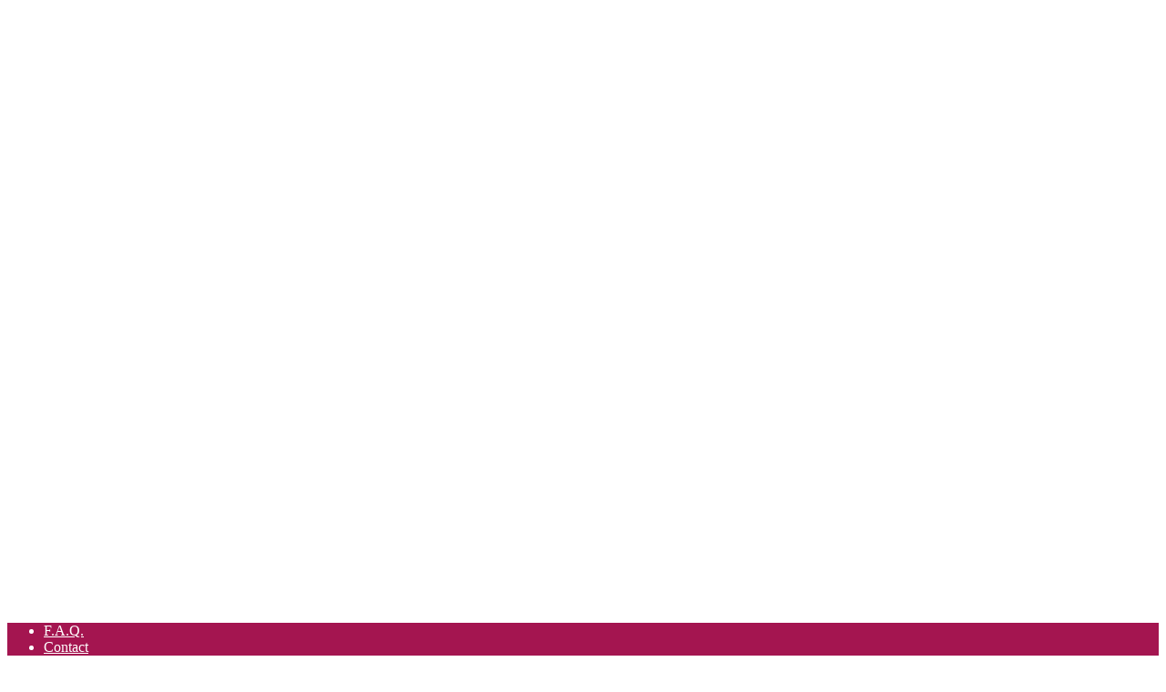

--- FILE ---
content_type: text/html; charset=utf-8
request_url: https://www.google.com/recaptcha/api2/anchor?ar=1&k=6Lfv3rEUAAAAAC_egXGFp9Xt3Uq5WaqNKLLQlO2v&co=aHR0cHM6Ly9sYW1hbmNoYXdpbmVzLmNvbTo0NDM.&hl=en&v=9TiwnJFHeuIw_s0wSd3fiKfN&size=invisible&anchor-ms=20000&execute-ms=30000&cb=re1xc0feav52
body_size: 48302
content:
<!DOCTYPE HTML><html dir="ltr" lang="en"><head><meta http-equiv="Content-Type" content="text/html; charset=UTF-8">
<meta http-equiv="X-UA-Compatible" content="IE=edge">
<title>reCAPTCHA</title>
<style type="text/css">
/* cyrillic-ext */
@font-face {
  font-family: 'Roboto';
  font-style: normal;
  font-weight: 400;
  font-stretch: 100%;
  src: url(//fonts.gstatic.com/s/roboto/v48/KFO7CnqEu92Fr1ME7kSn66aGLdTylUAMa3GUBHMdazTgWw.woff2) format('woff2');
  unicode-range: U+0460-052F, U+1C80-1C8A, U+20B4, U+2DE0-2DFF, U+A640-A69F, U+FE2E-FE2F;
}
/* cyrillic */
@font-face {
  font-family: 'Roboto';
  font-style: normal;
  font-weight: 400;
  font-stretch: 100%;
  src: url(//fonts.gstatic.com/s/roboto/v48/KFO7CnqEu92Fr1ME7kSn66aGLdTylUAMa3iUBHMdazTgWw.woff2) format('woff2');
  unicode-range: U+0301, U+0400-045F, U+0490-0491, U+04B0-04B1, U+2116;
}
/* greek-ext */
@font-face {
  font-family: 'Roboto';
  font-style: normal;
  font-weight: 400;
  font-stretch: 100%;
  src: url(//fonts.gstatic.com/s/roboto/v48/KFO7CnqEu92Fr1ME7kSn66aGLdTylUAMa3CUBHMdazTgWw.woff2) format('woff2');
  unicode-range: U+1F00-1FFF;
}
/* greek */
@font-face {
  font-family: 'Roboto';
  font-style: normal;
  font-weight: 400;
  font-stretch: 100%;
  src: url(//fonts.gstatic.com/s/roboto/v48/KFO7CnqEu92Fr1ME7kSn66aGLdTylUAMa3-UBHMdazTgWw.woff2) format('woff2');
  unicode-range: U+0370-0377, U+037A-037F, U+0384-038A, U+038C, U+038E-03A1, U+03A3-03FF;
}
/* math */
@font-face {
  font-family: 'Roboto';
  font-style: normal;
  font-weight: 400;
  font-stretch: 100%;
  src: url(//fonts.gstatic.com/s/roboto/v48/KFO7CnqEu92Fr1ME7kSn66aGLdTylUAMawCUBHMdazTgWw.woff2) format('woff2');
  unicode-range: U+0302-0303, U+0305, U+0307-0308, U+0310, U+0312, U+0315, U+031A, U+0326-0327, U+032C, U+032F-0330, U+0332-0333, U+0338, U+033A, U+0346, U+034D, U+0391-03A1, U+03A3-03A9, U+03B1-03C9, U+03D1, U+03D5-03D6, U+03F0-03F1, U+03F4-03F5, U+2016-2017, U+2034-2038, U+203C, U+2040, U+2043, U+2047, U+2050, U+2057, U+205F, U+2070-2071, U+2074-208E, U+2090-209C, U+20D0-20DC, U+20E1, U+20E5-20EF, U+2100-2112, U+2114-2115, U+2117-2121, U+2123-214F, U+2190, U+2192, U+2194-21AE, U+21B0-21E5, U+21F1-21F2, U+21F4-2211, U+2213-2214, U+2216-22FF, U+2308-230B, U+2310, U+2319, U+231C-2321, U+2336-237A, U+237C, U+2395, U+239B-23B7, U+23D0, U+23DC-23E1, U+2474-2475, U+25AF, U+25B3, U+25B7, U+25BD, U+25C1, U+25CA, U+25CC, U+25FB, U+266D-266F, U+27C0-27FF, U+2900-2AFF, U+2B0E-2B11, U+2B30-2B4C, U+2BFE, U+3030, U+FF5B, U+FF5D, U+1D400-1D7FF, U+1EE00-1EEFF;
}
/* symbols */
@font-face {
  font-family: 'Roboto';
  font-style: normal;
  font-weight: 400;
  font-stretch: 100%;
  src: url(//fonts.gstatic.com/s/roboto/v48/KFO7CnqEu92Fr1ME7kSn66aGLdTylUAMaxKUBHMdazTgWw.woff2) format('woff2');
  unicode-range: U+0001-000C, U+000E-001F, U+007F-009F, U+20DD-20E0, U+20E2-20E4, U+2150-218F, U+2190, U+2192, U+2194-2199, U+21AF, U+21E6-21F0, U+21F3, U+2218-2219, U+2299, U+22C4-22C6, U+2300-243F, U+2440-244A, U+2460-24FF, U+25A0-27BF, U+2800-28FF, U+2921-2922, U+2981, U+29BF, U+29EB, U+2B00-2BFF, U+4DC0-4DFF, U+FFF9-FFFB, U+10140-1018E, U+10190-1019C, U+101A0, U+101D0-101FD, U+102E0-102FB, U+10E60-10E7E, U+1D2C0-1D2D3, U+1D2E0-1D37F, U+1F000-1F0FF, U+1F100-1F1AD, U+1F1E6-1F1FF, U+1F30D-1F30F, U+1F315, U+1F31C, U+1F31E, U+1F320-1F32C, U+1F336, U+1F378, U+1F37D, U+1F382, U+1F393-1F39F, U+1F3A7-1F3A8, U+1F3AC-1F3AF, U+1F3C2, U+1F3C4-1F3C6, U+1F3CA-1F3CE, U+1F3D4-1F3E0, U+1F3ED, U+1F3F1-1F3F3, U+1F3F5-1F3F7, U+1F408, U+1F415, U+1F41F, U+1F426, U+1F43F, U+1F441-1F442, U+1F444, U+1F446-1F449, U+1F44C-1F44E, U+1F453, U+1F46A, U+1F47D, U+1F4A3, U+1F4B0, U+1F4B3, U+1F4B9, U+1F4BB, U+1F4BF, U+1F4C8-1F4CB, U+1F4D6, U+1F4DA, U+1F4DF, U+1F4E3-1F4E6, U+1F4EA-1F4ED, U+1F4F7, U+1F4F9-1F4FB, U+1F4FD-1F4FE, U+1F503, U+1F507-1F50B, U+1F50D, U+1F512-1F513, U+1F53E-1F54A, U+1F54F-1F5FA, U+1F610, U+1F650-1F67F, U+1F687, U+1F68D, U+1F691, U+1F694, U+1F698, U+1F6AD, U+1F6B2, U+1F6B9-1F6BA, U+1F6BC, U+1F6C6-1F6CF, U+1F6D3-1F6D7, U+1F6E0-1F6EA, U+1F6F0-1F6F3, U+1F6F7-1F6FC, U+1F700-1F7FF, U+1F800-1F80B, U+1F810-1F847, U+1F850-1F859, U+1F860-1F887, U+1F890-1F8AD, U+1F8B0-1F8BB, U+1F8C0-1F8C1, U+1F900-1F90B, U+1F93B, U+1F946, U+1F984, U+1F996, U+1F9E9, U+1FA00-1FA6F, U+1FA70-1FA7C, U+1FA80-1FA89, U+1FA8F-1FAC6, U+1FACE-1FADC, U+1FADF-1FAE9, U+1FAF0-1FAF8, U+1FB00-1FBFF;
}
/* vietnamese */
@font-face {
  font-family: 'Roboto';
  font-style: normal;
  font-weight: 400;
  font-stretch: 100%;
  src: url(//fonts.gstatic.com/s/roboto/v48/KFO7CnqEu92Fr1ME7kSn66aGLdTylUAMa3OUBHMdazTgWw.woff2) format('woff2');
  unicode-range: U+0102-0103, U+0110-0111, U+0128-0129, U+0168-0169, U+01A0-01A1, U+01AF-01B0, U+0300-0301, U+0303-0304, U+0308-0309, U+0323, U+0329, U+1EA0-1EF9, U+20AB;
}
/* latin-ext */
@font-face {
  font-family: 'Roboto';
  font-style: normal;
  font-weight: 400;
  font-stretch: 100%;
  src: url(//fonts.gstatic.com/s/roboto/v48/KFO7CnqEu92Fr1ME7kSn66aGLdTylUAMa3KUBHMdazTgWw.woff2) format('woff2');
  unicode-range: U+0100-02BA, U+02BD-02C5, U+02C7-02CC, U+02CE-02D7, U+02DD-02FF, U+0304, U+0308, U+0329, U+1D00-1DBF, U+1E00-1E9F, U+1EF2-1EFF, U+2020, U+20A0-20AB, U+20AD-20C0, U+2113, U+2C60-2C7F, U+A720-A7FF;
}
/* latin */
@font-face {
  font-family: 'Roboto';
  font-style: normal;
  font-weight: 400;
  font-stretch: 100%;
  src: url(//fonts.gstatic.com/s/roboto/v48/KFO7CnqEu92Fr1ME7kSn66aGLdTylUAMa3yUBHMdazQ.woff2) format('woff2');
  unicode-range: U+0000-00FF, U+0131, U+0152-0153, U+02BB-02BC, U+02C6, U+02DA, U+02DC, U+0304, U+0308, U+0329, U+2000-206F, U+20AC, U+2122, U+2191, U+2193, U+2212, U+2215, U+FEFF, U+FFFD;
}
/* cyrillic-ext */
@font-face {
  font-family: 'Roboto';
  font-style: normal;
  font-weight: 500;
  font-stretch: 100%;
  src: url(//fonts.gstatic.com/s/roboto/v48/KFO7CnqEu92Fr1ME7kSn66aGLdTylUAMa3GUBHMdazTgWw.woff2) format('woff2');
  unicode-range: U+0460-052F, U+1C80-1C8A, U+20B4, U+2DE0-2DFF, U+A640-A69F, U+FE2E-FE2F;
}
/* cyrillic */
@font-face {
  font-family: 'Roboto';
  font-style: normal;
  font-weight: 500;
  font-stretch: 100%;
  src: url(//fonts.gstatic.com/s/roboto/v48/KFO7CnqEu92Fr1ME7kSn66aGLdTylUAMa3iUBHMdazTgWw.woff2) format('woff2');
  unicode-range: U+0301, U+0400-045F, U+0490-0491, U+04B0-04B1, U+2116;
}
/* greek-ext */
@font-face {
  font-family: 'Roboto';
  font-style: normal;
  font-weight: 500;
  font-stretch: 100%;
  src: url(//fonts.gstatic.com/s/roboto/v48/KFO7CnqEu92Fr1ME7kSn66aGLdTylUAMa3CUBHMdazTgWw.woff2) format('woff2');
  unicode-range: U+1F00-1FFF;
}
/* greek */
@font-face {
  font-family: 'Roboto';
  font-style: normal;
  font-weight: 500;
  font-stretch: 100%;
  src: url(//fonts.gstatic.com/s/roboto/v48/KFO7CnqEu92Fr1ME7kSn66aGLdTylUAMa3-UBHMdazTgWw.woff2) format('woff2');
  unicode-range: U+0370-0377, U+037A-037F, U+0384-038A, U+038C, U+038E-03A1, U+03A3-03FF;
}
/* math */
@font-face {
  font-family: 'Roboto';
  font-style: normal;
  font-weight: 500;
  font-stretch: 100%;
  src: url(//fonts.gstatic.com/s/roboto/v48/KFO7CnqEu92Fr1ME7kSn66aGLdTylUAMawCUBHMdazTgWw.woff2) format('woff2');
  unicode-range: U+0302-0303, U+0305, U+0307-0308, U+0310, U+0312, U+0315, U+031A, U+0326-0327, U+032C, U+032F-0330, U+0332-0333, U+0338, U+033A, U+0346, U+034D, U+0391-03A1, U+03A3-03A9, U+03B1-03C9, U+03D1, U+03D5-03D6, U+03F0-03F1, U+03F4-03F5, U+2016-2017, U+2034-2038, U+203C, U+2040, U+2043, U+2047, U+2050, U+2057, U+205F, U+2070-2071, U+2074-208E, U+2090-209C, U+20D0-20DC, U+20E1, U+20E5-20EF, U+2100-2112, U+2114-2115, U+2117-2121, U+2123-214F, U+2190, U+2192, U+2194-21AE, U+21B0-21E5, U+21F1-21F2, U+21F4-2211, U+2213-2214, U+2216-22FF, U+2308-230B, U+2310, U+2319, U+231C-2321, U+2336-237A, U+237C, U+2395, U+239B-23B7, U+23D0, U+23DC-23E1, U+2474-2475, U+25AF, U+25B3, U+25B7, U+25BD, U+25C1, U+25CA, U+25CC, U+25FB, U+266D-266F, U+27C0-27FF, U+2900-2AFF, U+2B0E-2B11, U+2B30-2B4C, U+2BFE, U+3030, U+FF5B, U+FF5D, U+1D400-1D7FF, U+1EE00-1EEFF;
}
/* symbols */
@font-face {
  font-family: 'Roboto';
  font-style: normal;
  font-weight: 500;
  font-stretch: 100%;
  src: url(//fonts.gstatic.com/s/roboto/v48/KFO7CnqEu92Fr1ME7kSn66aGLdTylUAMaxKUBHMdazTgWw.woff2) format('woff2');
  unicode-range: U+0001-000C, U+000E-001F, U+007F-009F, U+20DD-20E0, U+20E2-20E4, U+2150-218F, U+2190, U+2192, U+2194-2199, U+21AF, U+21E6-21F0, U+21F3, U+2218-2219, U+2299, U+22C4-22C6, U+2300-243F, U+2440-244A, U+2460-24FF, U+25A0-27BF, U+2800-28FF, U+2921-2922, U+2981, U+29BF, U+29EB, U+2B00-2BFF, U+4DC0-4DFF, U+FFF9-FFFB, U+10140-1018E, U+10190-1019C, U+101A0, U+101D0-101FD, U+102E0-102FB, U+10E60-10E7E, U+1D2C0-1D2D3, U+1D2E0-1D37F, U+1F000-1F0FF, U+1F100-1F1AD, U+1F1E6-1F1FF, U+1F30D-1F30F, U+1F315, U+1F31C, U+1F31E, U+1F320-1F32C, U+1F336, U+1F378, U+1F37D, U+1F382, U+1F393-1F39F, U+1F3A7-1F3A8, U+1F3AC-1F3AF, U+1F3C2, U+1F3C4-1F3C6, U+1F3CA-1F3CE, U+1F3D4-1F3E0, U+1F3ED, U+1F3F1-1F3F3, U+1F3F5-1F3F7, U+1F408, U+1F415, U+1F41F, U+1F426, U+1F43F, U+1F441-1F442, U+1F444, U+1F446-1F449, U+1F44C-1F44E, U+1F453, U+1F46A, U+1F47D, U+1F4A3, U+1F4B0, U+1F4B3, U+1F4B9, U+1F4BB, U+1F4BF, U+1F4C8-1F4CB, U+1F4D6, U+1F4DA, U+1F4DF, U+1F4E3-1F4E6, U+1F4EA-1F4ED, U+1F4F7, U+1F4F9-1F4FB, U+1F4FD-1F4FE, U+1F503, U+1F507-1F50B, U+1F50D, U+1F512-1F513, U+1F53E-1F54A, U+1F54F-1F5FA, U+1F610, U+1F650-1F67F, U+1F687, U+1F68D, U+1F691, U+1F694, U+1F698, U+1F6AD, U+1F6B2, U+1F6B9-1F6BA, U+1F6BC, U+1F6C6-1F6CF, U+1F6D3-1F6D7, U+1F6E0-1F6EA, U+1F6F0-1F6F3, U+1F6F7-1F6FC, U+1F700-1F7FF, U+1F800-1F80B, U+1F810-1F847, U+1F850-1F859, U+1F860-1F887, U+1F890-1F8AD, U+1F8B0-1F8BB, U+1F8C0-1F8C1, U+1F900-1F90B, U+1F93B, U+1F946, U+1F984, U+1F996, U+1F9E9, U+1FA00-1FA6F, U+1FA70-1FA7C, U+1FA80-1FA89, U+1FA8F-1FAC6, U+1FACE-1FADC, U+1FADF-1FAE9, U+1FAF0-1FAF8, U+1FB00-1FBFF;
}
/* vietnamese */
@font-face {
  font-family: 'Roboto';
  font-style: normal;
  font-weight: 500;
  font-stretch: 100%;
  src: url(//fonts.gstatic.com/s/roboto/v48/KFO7CnqEu92Fr1ME7kSn66aGLdTylUAMa3OUBHMdazTgWw.woff2) format('woff2');
  unicode-range: U+0102-0103, U+0110-0111, U+0128-0129, U+0168-0169, U+01A0-01A1, U+01AF-01B0, U+0300-0301, U+0303-0304, U+0308-0309, U+0323, U+0329, U+1EA0-1EF9, U+20AB;
}
/* latin-ext */
@font-face {
  font-family: 'Roboto';
  font-style: normal;
  font-weight: 500;
  font-stretch: 100%;
  src: url(//fonts.gstatic.com/s/roboto/v48/KFO7CnqEu92Fr1ME7kSn66aGLdTylUAMa3KUBHMdazTgWw.woff2) format('woff2');
  unicode-range: U+0100-02BA, U+02BD-02C5, U+02C7-02CC, U+02CE-02D7, U+02DD-02FF, U+0304, U+0308, U+0329, U+1D00-1DBF, U+1E00-1E9F, U+1EF2-1EFF, U+2020, U+20A0-20AB, U+20AD-20C0, U+2113, U+2C60-2C7F, U+A720-A7FF;
}
/* latin */
@font-face {
  font-family: 'Roboto';
  font-style: normal;
  font-weight: 500;
  font-stretch: 100%;
  src: url(//fonts.gstatic.com/s/roboto/v48/KFO7CnqEu92Fr1ME7kSn66aGLdTylUAMa3yUBHMdazQ.woff2) format('woff2');
  unicode-range: U+0000-00FF, U+0131, U+0152-0153, U+02BB-02BC, U+02C6, U+02DA, U+02DC, U+0304, U+0308, U+0329, U+2000-206F, U+20AC, U+2122, U+2191, U+2193, U+2212, U+2215, U+FEFF, U+FFFD;
}
/* cyrillic-ext */
@font-face {
  font-family: 'Roboto';
  font-style: normal;
  font-weight: 900;
  font-stretch: 100%;
  src: url(//fonts.gstatic.com/s/roboto/v48/KFO7CnqEu92Fr1ME7kSn66aGLdTylUAMa3GUBHMdazTgWw.woff2) format('woff2');
  unicode-range: U+0460-052F, U+1C80-1C8A, U+20B4, U+2DE0-2DFF, U+A640-A69F, U+FE2E-FE2F;
}
/* cyrillic */
@font-face {
  font-family: 'Roboto';
  font-style: normal;
  font-weight: 900;
  font-stretch: 100%;
  src: url(//fonts.gstatic.com/s/roboto/v48/KFO7CnqEu92Fr1ME7kSn66aGLdTylUAMa3iUBHMdazTgWw.woff2) format('woff2');
  unicode-range: U+0301, U+0400-045F, U+0490-0491, U+04B0-04B1, U+2116;
}
/* greek-ext */
@font-face {
  font-family: 'Roboto';
  font-style: normal;
  font-weight: 900;
  font-stretch: 100%;
  src: url(//fonts.gstatic.com/s/roboto/v48/KFO7CnqEu92Fr1ME7kSn66aGLdTylUAMa3CUBHMdazTgWw.woff2) format('woff2');
  unicode-range: U+1F00-1FFF;
}
/* greek */
@font-face {
  font-family: 'Roboto';
  font-style: normal;
  font-weight: 900;
  font-stretch: 100%;
  src: url(//fonts.gstatic.com/s/roboto/v48/KFO7CnqEu92Fr1ME7kSn66aGLdTylUAMa3-UBHMdazTgWw.woff2) format('woff2');
  unicode-range: U+0370-0377, U+037A-037F, U+0384-038A, U+038C, U+038E-03A1, U+03A3-03FF;
}
/* math */
@font-face {
  font-family: 'Roboto';
  font-style: normal;
  font-weight: 900;
  font-stretch: 100%;
  src: url(//fonts.gstatic.com/s/roboto/v48/KFO7CnqEu92Fr1ME7kSn66aGLdTylUAMawCUBHMdazTgWw.woff2) format('woff2');
  unicode-range: U+0302-0303, U+0305, U+0307-0308, U+0310, U+0312, U+0315, U+031A, U+0326-0327, U+032C, U+032F-0330, U+0332-0333, U+0338, U+033A, U+0346, U+034D, U+0391-03A1, U+03A3-03A9, U+03B1-03C9, U+03D1, U+03D5-03D6, U+03F0-03F1, U+03F4-03F5, U+2016-2017, U+2034-2038, U+203C, U+2040, U+2043, U+2047, U+2050, U+2057, U+205F, U+2070-2071, U+2074-208E, U+2090-209C, U+20D0-20DC, U+20E1, U+20E5-20EF, U+2100-2112, U+2114-2115, U+2117-2121, U+2123-214F, U+2190, U+2192, U+2194-21AE, U+21B0-21E5, U+21F1-21F2, U+21F4-2211, U+2213-2214, U+2216-22FF, U+2308-230B, U+2310, U+2319, U+231C-2321, U+2336-237A, U+237C, U+2395, U+239B-23B7, U+23D0, U+23DC-23E1, U+2474-2475, U+25AF, U+25B3, U+25B7, U+25BD, U+25C1, U+25CA, U+25CC, U+25FB, U+266D-266F, U+27C0-27FF, U+2900-2AFF, U+2B0E-2B11, U+2B30-2B4C, U+2BFE, U+3030, U+FF5B, U+FF5D, U+1D400-1D7FF, U+1EE00-1EEFF;
}
/* symbols */
@font-face {
  font-family: 'Roboto';
  font-style: normal;
  font-weight: 900;
  font-stretch: 100%;
  src: url(//fonts.gstatic.com/s/roboto/v48/KFO7CnqEu92Fr1ME7kSn66aGLdTylUAMaxKUBHMdazTgWw.woff2) format('woff2');
  unicode-range: U+0001-000C, U+000E-001F, U+007F-009F, U+20DD-20E0, U+20E2-20E4, U+2150-218F, U+2190, U+2192, U+2194-2199, U+21AF, U+21E6-21F0, U+21F3, U+2218-2219, U+2299, U+22C4-22C6, U+2300-243F, U+2440-244A, U+2460-24FF, U+25A0-27BF, U+2800-28FF, U+2921-2922, U+2981, U+29BF, U+29EB, U+2B00-2BFF, U+4DC0-4DFF, U+FFF9-FFFB, U+10140-1018E, U+10190-1019C, U+101A0, U+101D0-101FD, U+102E0-102FB, U+10E60-10E7E, U+1D2C0-1D2D3, U+1D2E0-1D37F, U+1F000-1F0FF, U+1F100-1F1AD, U+1F1E6-1F1FF, U+1F30D-1F30F, U+1F315, U+1F31C, U+1F31E, U+1F320-1F32C, U+1F336, U+1F378, U+1F37D, U+1F382, U+1F393-1F39F, U+1F3A7-1F3A8, U+1F3AC-1F3AF, U+1F3C2, U+1F3C4-1F3C6, U+1F3CA-1F3CE, U+1F3D4-1F3E0, U+1F3ED, U+1F3F1-1F3F3, U+1F3F5-1F3F7, U+1F408, U+1F415, U+1F41F, U+1F426, U+1F43F, U+1F441-1F442, U+1F444, U+1F446-1F449, U+1F44C-1F44E, U+1F453, U+1F46A, U+1F47D, U+1F4A3, U+1F4B0, U+1F4B3, U+1F4B9, U+1F4BB, U+1F4BF, U+1F4C8-1F4CB, U+1F4D6, U+1F4DA, U+1F4DF, U+1F4E3-1F4E6, U+1F4EA-1F4ED, U+1F4F7, U+1F4F9-1F4FB, U+1F4FD-1F4FE, U+1F503, U+1F507-1F50B, U+1F50D, U+1F512-1F513, U+1F53E-1F54A, U+1F54F-1F5FA, U+1F610, U+1F650-1F67F, U+1F687, U+1F68D, U+1F691, U+1F694, U+1F698, U+1F6AD, U+1F6B2, U+1F6B9-1F6BA, U+1F6BC, U+1F6C6-1F6CF, U+1F6D3-1F6D7, U+1F6E0-1F6EA, U+1F6F0-1F6F3, U+1F6F7-1F6FC, U+1F700-1F7FF, U+1F800-1F80B, U+1F810-1F847, U+1F850-1F859, U+1F860-1F887, U+1F890-1F8AD, U+1F8B0-1F8BB, U+1F8C0-1F8C1, U+1F900-1F90B, U+1F93B, U+1F946, U+1F984, U+1F996, U+1F9E9, U+1FA00-1FA6F, U+1FA70-1FA7C, U+1FA80-1FA89, U+1FA8F-1FAC6, U+1FACE-1FADC, U+1FADF-1FAE9, U+1FAF0-1FAF8, U+1FB00-1FBFF;
}
/* vietnamese */
@font-face {
  font-family: 'Roboto';
  font-style: normal;
  font-weight: 900;
  font-stretch: 100%;
  src: url(//fonts.gstatic.com/s/roboto/v48/KFO7CnqEu92Fr1ME7kSn66aGLdTylUAMa3OUBHMdazTgWw.woff2) format('woff2');
  unicode-range: U+0102-0103, U+0110-0111, U+0128-0129, U+0168-0169, U+01A0-01A1, U+01AF-01B0, U+0300-0301, U+0303-0304, U+0308-0309, U+0323, U+0329, U+1EA0-1EF9, U+20AB;
}
/* latin-ext */
@font-face {
  font-family: 'Roboto';
  font-style: normal;
  font-weight: 900;
  font-stretch: 100%;
  src: url(//fonts.gstatic.com/s/roboto/v48/KFO7CnqEu92Fr1ME7kSn66aGLdTylUAMa3KUBHMdazTgWw.woff2) format('woff2');
  unicode-range: U+0100-02BA, U+02BD-02C5, U+02C7-02CC, U+02CE-02D7, U+02DD-02FF, U+0304, U+0308, U+0329, U+1D00-1DBF, U+1E00-1E9F, U+1EF2-1EFF, U+2020, U+20A0-20AB, U+20AD-20C0, U+2113, U+2C60-2C7F, U+A720-A7FF;
}
/* latin */
@font-face {
  font-family: 'Roboto';
  font-style: normal;
  font-weight: 900;
  font-stretch: 100%;
  src: url(//fonts.gstatic.com/s/roboto/v48/KFO7CnqEu92Fr1ME7kSn66aGLdTylUAMa3yUBHMdazQ.woff2) format('woff2');
  unicode-range: U+0000-00FF, U+0131, U+0152-0153, U+02BB-02BC, U+02C6, U+02DA, U+02DC, U+0304, U+0308, U+0329, U+2000-206F, U+20AC, U+2122, U+2191, U+2193, U+2212, U+2215, U+FEFF, U+FFFD;
}

</style>
<link rel="stylesheet" type="text/css" href="https://www.gstatic.com/recaptcha/releases/9TiwnJFHeuIw_s0wSd3fiKfN/styles__ltr.css">
<script nonce="bF_cnMTByLhHN5QTfmL2uw" type="text/javascript">window['__recaptcha_api'] = 'https://www.google.com/recaptcha/api2/';</script>
<script type="text/javascript" src="https://www.gstatic.com/recaptcha/releases/9TiwnJFHeuIw_s0wSd3fiKfN/recaptcha__en.js" nonce="bF_cnMTByLhHN5QTfmL2uw">
      
    </script></head>
<body><div id="rc-anchor-alert" class="rc-anchor-alert"></div>
<input type="hidden" id="recaptcha-token" value="[base64]">
<script type="text/javascript" nonce="bF_cnMTByLhHN5QTfmL2uw">
      recaptcha.anchor.Main.init("[\x22ainput\x22,[\x22bgdata\x22,\x22\x22,\[base64]/[base64]/[base64]/[base64]/[base64]/UltsKytdPUU6KEU8MjA0OD9SW2wrK109RT4+NnwxOTI6KChFJjY0NTEyKT09NTUyOTYmJk0rMTxjLmxlbmd0aCYmKGMuY2hhckNvZGVBdChNKzEpJjY0NTEyKT09NTYzMjA/[base64]/[base64]/[base64]/[base64]/[base64]/[base64]/[base64]\x22,\[base64]\x22,\x22ZcOPTcOQwqtgw7rDiyggw67DkcKobiXCvsKkw4B2wq7Cs8K7FcOEbXPCvinDoD/Co2vCvx7DoX5DwrRWwo3DmMObw7kuwok5IcOINx9Cw6PCp8Oww6HDsGFxw54Rw77CuMO4w41MeUXCvMKbbcOAw5EYw5LClcKpKsKbL3tew7MNLHM9w5rDsW/DgATCgsKUw7guJkHDgsKYJ8OFwpduN0PDkcKuMsKow7fCosO7fsKtBjM1dcOaJA82wq/[base64]/[base64]/w4FZw6R8w4ADwolnODJvb3XDqsKjw7AwZnTDjMOzfMKaw77Dk8O7asKgTCLDklnCugA5wrHClsOhdjfChMOuXsKCwo4Lw5TDqi8lwo1KJmkKwr7DqkXCpcOZH8OUw5/Dg8OBwrnCkAPDicKgRsOuwrQ7wqvDlMKDw5nCsMKyY8KYXXl9d8KdNSbDogbDocKrAsOAwqHDmsOfAR87wrHDhMOVwqQiw6nCuRfDrsO1w5PDvsOsw5rCt8O+w7sOBStnLB/[base64]/w4fDmW4awrIrOMKQcMObNWHCrUQFAsOKw7XDoi3CocORB8OLUUcBNS0fw4VjBjzDtns3w5DDo3PCnn9KRAvDujjDvcOxw7AFw63Cu8KTA8OwaRpcUcOBwqYBNEfDvsK2M8K6wpPCsTdnGsOqw5UwQ8Kfw7UoRHFvwqtAw7/[base64]/Dh8KXKFjCqhkFHz/DhEJSwqI6w6XDnGp8OVvCgQIbLcKlHHIywoR0EAZjwqfDtcKtB1JHwqBawo9Tw6UpZ8O6VMOew6rCicKJwq/Cn8OEw7VIwo3Cjj5LwrvDmj7CusKFB0jCkXTDkMKbKsOwB38ewo4kw7RXY0/DnRxswqBIwrpEHGpVUsOvWcKVecKZOsKgw5Fnw5nDjsOGVnzDkDpawptSD8K5wpTChwJHTDLDmR3DqB9Mw47CtEs1ScKKEgDCrlfDtxJ0aR/Dt8Orw6d9ScKZDMKIwq5VwpI7woUaCE1NwonDp8KXwpLCv2luwrXDsWIsOTFtDcOtwqfCkGPClzM6wpjDujsiY2IILMOLM0nCrsKwwpHDucKFT2LDkhVGLcK9woQOcnLCmMKMwo57N2cITsONwprDkBDDo8OcwqkqUD/[base64]/[base64]/Dv8Kdw6tKw7VXLMK9IyLDsHfDhMOKw4M4w54mw6sTw64xXFt+BcKNMMK9wrc/M07DtyfDucOLbXNoF8KSOCtjwpofwqbDn8Oow7PDjsKzFsKpKcOSCljCmsKbD8KYwq/[base64]/Dh8Oow4MFw5LCr8KiR2nDjzEIwqnDmMKaW1ZELsO2HXDCrMKzw71mwrbCj8OVwpBLwp/[base64]/Cs0AgOXfDscOsGcOIRHXDgGpnK8KxwpBsMCnCtC5Zw74Tw7jDh8OVwoB6X0zCmQbDsjYJwp/CkT0NwpfDvntmwqXCuF5Gw6jCgBQ2wrZNw7cFwqIxw4t7wrE5K8Kbw6/DkkPCosKnDsKKf8OFw77CoRkmCit3BMKGw47CuMKLMcKqwp0/wpUDBV9PwqbClwM8w7nCj19hw7rCmEFew5A1w7fDqhQiwpklw7XCvsKEaCjDlgNIUcO3V8KMwq7CsMOON18DNsOaw6/[base64]/[base64]/ChDV/fVHDo8OXIsOsw7XDjMOgw48Sw4zCrsKcw6DChsK1JkbChw9fwonCsjzCglPDncOKw5M/Z8KtDcKxBFjChAk7w5LCr8O/w6d7wr/DksKTw4PDlU8VMsKfwpfCvcKNw7lwdsONW1bCqMOuKg7Dj8OYdcK0R0FHW2dtwokVcV9yX8ONYMKVw7jCjsKHw7pRT8KJYcKIC3h/KcKJw57DkXrDiHvCklLDtmxtOsKNZMO+w7Vdw48Jwot2MgXCtsKlMyvDnMKwUsKOw6lSw7hPLMKiw7LCusOYwq3Dri/DhMORw67CkcKzLzzCsnNqVsOnwrzCl8K3wrBkVB01K0HCrytjw5DDkF4vwo7DqcO/w4bDocOOwpfDnGHDiMOUw4bDuXHCjVbCocKdLjMKwpIncjfCrsOGw7fDrUDDvn/[base64]/[base64]/CvXDDsmtowq3CosOnw6zClhNlwrlbw41pUMOpwrLCkMOAwrjClcKmVVsww6DDocKQbGrDqcK6wpBQwr3DrsKfwpJOaBHCjcKJAAHCu8OTwoZ0bEpKw71TDsO2w53ClsOhClsxwrcAecOiwqRwJDsEw55MblHDhsKnYzHDh2wrQMOSwrXCtcOmw5jDqMO/w5Npw5fDjcKGwqNMw4zCocObwoHCvsONSxghw5/CicO+w5LDjAcfPAxxw5DDjcKLP3DDrSDCpMO3U1zCqMOdecKowoTDucOLw4rDgsKvwo1hw6sHwq1Sw6jCo0zCsUDDrXXDv8K5w4zDiwhZwpVYLcKfAMKWB8OawqPCmcOjUcKGwqlpHyl5Y8KfEMOCwrYnwqJbLcK/wqJYdCd7wo19SMKiw6oAw5/DtRxRSCTCpsKywo3CucKhNhrCicK1wowxwqB4w6wFYsKla0MDecOzc8O0WMOBIQ7DrXMdwpPCgkMtw4IwwrAEw6DDp299McKkwr/ClQZnw4TCvBLDjsKnNCzChMOoERkidkUWX8OSwrnDk27CrMORw5DDvSLDp8OHYhbDtDBmwohnw5NLwozCn8K4wpwQQcKMGh/Dhw3CjC7CtCbCn0M7w4nDuMKYGhNNw54XPsKuwoV1fcKqXmZTE8OALcOzG8Oow4XDnj/CsUZsVMOHFQnCjMK4wrTDmVVnwq84OMOCGMOSw5fDjTBJw5PDhF5Bw7fCpMKWwqDDuMOywpHCpUjCjgZWw4jCjy3ChsKINGgjw4jDssK3BmLDs8Khw74aWGLDnyfDo8Okwo/[base64]/CkMKnFRDCoMKRZ3rCmcOCwpMyVRkbwq7CtkM1TMOdDcOdwp/Do2fClsK+BcOdwqnDnAVbOw3CvyPDgMKYwrt+wqLCkMOMwpbCqz/DvMKSw4vDqkgHwrvDpzvDjcOXXgI1BUXDicKWZnrCrcKrw6Nzw6zDlF1Xw6Rcw67DixTCo8O7w6HDssOUH8OIJ8OyKsOZLMKYw6hSRMObw4bDn2NLScOFF8KhTMONO8OjXxzDoMKewpIhUjrCni7CkcOpw6jCl30vwolRwr/DqDPCrV9ewp7Dj8KRw5TDnm9ew5dMEMKcE8OAwoJLd8KTN2ACw5XChl7DosKEwpIKJ8KNCx4RwoUGwrsHBRPDsgM0w5c1w6hCw5LCvVXChnZKw73DmwRgJl7ClDFkwq/Cm1TDhmDDuMK1akMvw6TCowjDqAHDgcK7wqrCvMKUwqwwwqlmFWHCsCd6wqXCqsKDWsOVwpzCo8KpwqEVPMOHAcKEwo1hw5gpe0AzXjXDtsOZw63DugfCkkbDh0vDjVwpUEc6bjHCr8OhSXsmwq/CjsKZwqBdB8O2wq5vZAHCjmEUw7fCsMOOwq/DonYNTUDCiW9ZwokJOcOswr3CkSfDvsKKw6wJwphPw6Itw7gQwqrDm8Obw5jDvcOxcsKDwpRUw4nCm30LKsKhKMK3w5DDksO/wq/DgsKDR8Kjw5DCqnRXwpN7w4hYQknCrkXDkh4/[base64]/wrXDonMBw5jCuMOmbVsHw4DCtcOuw6XDucOpXARew4sIwprDtR0xVg7Dgh3CusKWwqfCvABNBsKDAMKSwpnDjXXCslfCqcKqBWcEw68/Hm3DgsOvbcOgw7/[base64]/[base64]/CiiY7KlvClcO3wqFSBEMpw6kiw4MPTsOKw5HCtTRKw6UlMA/DrcKvw7JOw67Dk8KaQcKpaChBHT5/XsOcwqzCicKvHihsw7svw5fDr8O3wo4qw4vDs2cCw7DCryfCrWvCucKEwolVwqbCi8Ovwp8Cw63DvcOsw5rDucOYZsObJznDs2cNwqvDgsKewoNMwqTDicKhw5I6HTLDg8Kjw5IXwoVVwqbCki1iw4kawprDl2N/[base64]/wqrCm2rDs0kLMDXCnMOiFVLDlSbDncKxEwDDi8Kcw6XCocKhIVhAPX98KMOIw6ckPzfCuVRow5DClmdRw5Ygwp/DiMOcBcOgw4PDh8KsH3vCqsONHcKcwpkgwq7Dl8KsMmfDiUU8w4fDrWgERcKtV2cww63CjcOowo/DicO3PinDu2J9dsOULcK4N8KFw4g4WBHDusORwqfDucK5woHDiMK/[base64]/[base64]/CtMKJX27Dn0sUT8K/fcOVw7N7w6dbMSNXw4pmwrURa8OuHcKNw5VkMsORw7bCpcKvDS1Hw4ZJw67DtiFTwovDscKgEwzCncK6wp8/YMODTcO9w5DDg8OcPMKSFx9WwosTHcOMZMKWw5vDvAJvwqBWGXxlwr/DqsKFDsOywpogw7jDi8O2wo3CqwdSF8KAQ8OkPDXDvkHCrMOgworDvsO/wprDjMOlGlJNwq10dAc3GcOgeyfCqMKhXsKpasKnw5LCqHDDpQ43w5xUw7lFwq7DmTZdHcOywo3CllNow68BBsKVwrXCpMKhw4lZCcKbDDByw7TDt8KmAMKSVMKyYsKJwog0w7/Dtnsow4coNTVtw4HCrsOLwpfDhlFVf8KEw6/[base64]/DgE3ChQzDuwjDrnzDkiDDkMOUw4AjC1TCk05kCMO0wrdJwpDDu8KTw6E8wqE3NMOEM8Kiw6tFCMK4wpnCpMOzw4N/w5sww5UTwp0LOMOewoVsMyvCqR0RwpDDrw7CrsOgwos4OH/Cux5qwrtlwqE/EsOScMOOwoQJw7oNw556woBwf2zCrgbCjSPDvnV+w5bCpsOzWcKFw4rDhcK7w6HDqMORwp7CtsKwwqHCqsKbI0FAKBVjwprDjR8+U8OeNcOwHMOAwr07wofCvjpbwq4kwrt/wqh0X0Qjw7kccUlsEcKfIsKnGXMHwrzDscOcw7TCtTUrIsKTRSrCv8KHGMKZbQ7Ck8KDwqY6AsOvdcK0w4QUZcOxYcKTw6Jtwoxvwo/CiMODw4DCsDHDkcKLw6V3OMKdLcKfI8Kxb2bDh8O4SApSVCkdw5V3wojChsO3wq4Cw5DCsQIBw5zChMO0wpjDosOnwrjCocKOMcOcFcKwFGo9U8O/BMKbC8K6wqEswq1ffQQ3ScK2w70fVsOUw4vDkcOcwqIDFnHCn8OtE8OhwoDDsH/DlhYNwpIwwro2wpwHBcOkXsKiwq0yb2HDiUvDuHzCscO9RBp/STMbw6rDr0FXEsKNwoVcwokZwo7CjErDrcO3ccKobMKjHsO0w5YIwr0BdkUYF0pkwq8gw70cw7UYZAXDv8KeccO8wokCwrLCjsK3w4PCrGEOwoTCusKhYsKIw57Cu8KtKVPCjxrDmMKswr/DvMK2bcORTybCrMKLwrjDsDrCh8OJDxjCkcK/Un1lw40Yw4LClGXDnTjCjcKrw5w5WgHCtnbCrsK4YMOnCMOyX8O1ShbDq0RzwqQGacOiMDx3IQFDwobDgcKBGFjCnMK8w4fDqMKXXXdmBj/DmMOoG8O6dQJZNFlrw4TCjQJJwrfDgcOgVVUUw6zCs8KFwppBw6kYw5fCqkxEw5YjM2lAw4LDt8Oawq7ChUfChgkFbsKoLsONwqXDgMOWw5IFNUB5VyESRMOCU8KuDMOTE3/CkcKIYsKhHsKewp/CgRvCmA4BWHA6wpTDkcOmCgLCr8KENF7CmMKWYSPDvyPDsXDDkwDCkMKow69kw7zCn3B0dW3Dp8O0f8Ktwp8RdgXCqcKLCSQdw58MHxIiBH8cw5/CkcOiwqhZw5vCvsOHQsKYGcO/eHDDmsOqB8KeRMO/w6BWYAnCk8O1BMO7KsKNwqxsHiRwwrbDslUOEsOTwrPDnsKzwpRrw4nCpzR9CCVDM8K/[base64]/[base64]/DgAzCnRbCrcOAXwLDiMKNJsOmworCrHbDksObw79fTsO/w6QPMMKabsK1wqlLNcKSwrTCiMOVHi/DqyzDt1cjwosJVlY+NBrDtGXCnMO1Bn9Mw44Iw41Yw7XDq8KKw640HsKKw5pswrkEwrfCpkzCuF3CqcKew4PDnWnDmsOawrzCrQHCssONb8OlbCbCtmnChALDj8KRMQFiwoTDscOvw6hdTiFrwqXDjlTDnsKsQDzChcO4w6/CgcKbwqnDn8KiwrQXwr7DuEbCmijCpF/[base64]/DrsOXQUkqAT4Fw6NtSCFOw5gCwqoRGmvCtMKVw5BUw4tBHTbCscOObSnDm0FawrPChMKWLR7DuTggw7/Du8Ojw6zCicKMwqkgwq1/IVQoB8O2wqzDpD7DgTZWACbCv8OPI8KBw6vDtcOzw7LDosK8w6DCryJhwrdgWMK/cMOww7rCqD0rwo8FF8KPNsOEw5TDnsOHwoNHZ8KswqEML8KOXQ18w6zCvsO8wqnDtgI3RX8wScKOwqzDgSRQw5cIUMKswodBXcKjw53DuXxuwqkYwrBxwqYYwpLDrm/CrMK4RCvDvULDucOxGEbCvsKWTAfCqMOOcUMuw7vCtGbDmcO+B8KYZz/ChMKSw63DksK1wprDtHYwX0EBbMKCF01XwpVueMO6w4B4MUc4w4PCpwRSFBhnwq/[base64]/CS55wr/[base64]/[base64]/c8Osw6zDkcOwwqV3w7QRPsKeLXDCsT3DsQPCp8K3ZMK1w7d9CMOPesOMwobCtMO6RcOEXMKmw5LCoUIoN8K0aG/CgEXDv3HDvkIyw5sAIlLDs8KswpHDucK/[base64]/CssK/wo8+I1vCuMKmLMKPbXRfw7dywq/CuMKPwo3CsMKWw4ZRA8OCw45ybsO9P0ZFSW/Cs1bClTvDrcKDw77CpcK5w5HCug9GEMKpRgzDisKnwr50HDbDhlnDtmDDu8Kawo7Dl8Ozw75rBUnCrSnChEx9PMKRwp/DrifChEHCrCdJN8OowqgAJDsuE8KPwpg0w4DCg8OUw5dewpXDiWMawofCrDXCl8Kzw6tmY3LDvibDoWHDog/DpcKow4NJwrDCpCFjFsKcMBzDrD4rQg/CvTHDvcOtw6bCusOvwr/DoQrDgVo0W8O6wqbDksOpfsK8w4Zuw4jDh8KHwrRxwr0Sw7FRJcO/wrZNd8OYwrYLw6poZMKiw7Fpw4zDnVZewoXDssOzfWjCvD1uMzzCkcOuZMObw6bCssOdwpY8AHPDosOZw4TCkcO8RsK6NXjCvnNKwr9jw5PCh8KKwovCu8KXe8Kpw6B1wqV9wojCosOGWEVoTUhbwoZrwp0CwrXChcK/w5LDkF/Dv2/DsMKyFwfDiMKsXcKVJsKGSMKSOT3CucO7w5EdwrDCrDJvMxjDhsKQw5A+DsKFZmHDkATDtXBvwrpyXXNWw6s1PMOtHkTDrQvClcOIwqpqw59mwqfCvX/[base64]/DscOlwrY+eMK1a8Oyw7fDmMKYwrdTwofDpMKHWMKWwovDoVbCnxE1IMOfKBfCk0PClwQOWmvCnMK/w7IZw4h+CcODUw/Cm8Osw6bDjMOBHhrDh8Oqw5lXwpd8CAB1GsOvWylgwq7Cu8O8TzwwXU5HR8K3aMO3AwvCuUEoH8OiZcOVQlZnw5HDmcKpNMO/wp5BbGXDplx9R2bDlsOTw4TDngPDgDTComLCiMOLOStwaMORQwt/wrM6w6DCucOkLcOALMOhOHxYwqTCk18wEcKsw5zCgsK3IMK9w4DDqcO0GlY+B8KFL8O6wp/DoHLDscKAWVfCnsOcUg/[base64]/BMODEyk7w5/[base64]/[base64]/w4HCmxRNwpXChsK6wrvCoMOpX8OlwqfClRTClErCnGRhw4LDkX/CksKZAHQkYcOnw7jDtgNnJzHDp8O/DMK2worDtQ/DtMOJG8OUG2JhR8O7eMOnRAdpRsOjdsKxwoXCmMKuwqDDjy9Iw4Z3w6HDlsOTBMKdd8K7FsOdGcK6JMOow7fDuD7DkX3Dgi1FfMK3wp/ChcOgw7zCuMKndMOZw4DDoGM6dT/CiBfCmBZRO8ORw5PDnSjCtGMyL8K2wod5wo41WjfCjn0PYcKmwp/CvcOAw4loZcK/PMO7w6pYwrh8w7LDiMOaw44bUhfDosKtwoUkw4A+NcO/acK3w73DiSceR8KcLMKtw7TDvcO/RBdvw47DmD/DpzHCsVdlAUUDHgTDisO3GgoGwoHChWvCvkzDpsKQwoXDkcK7UzHCpArClA1OQnPCv1PClB7CgsOnFhbCpsKLw6XDvltUw4VCw47CjxXCgsKuE8Oow4zCoMK+wprCs09Pw5nDox9Ww7LCrMOSwqTClkNgwp/[base64]/w75ewq7DhBvCo8K2LwQZwqDDigrDmlzCqk7CgWLDiivDoMOBwo1EXsO1f0ZaHcOTWcKwDBRgeQLCsy/CtcKOw7TCv3QJwpM2TE01w4gPw61bwqHCm0HCmXxvw6YtbETCmsKRw5bCv8O8AFVfe8KkEmYGwrFoasKIVsOycMKGwpd6w5vCj8K1w5RAw6lDSsKSw47CtXrDtQ11w7jChcODHsK5wr9dBF3CkULDqcKQEsOrKcK4KyPDo3olVcKNwrjCoMOMwrpBw6/[base64]/[base64]/[base64]/[base64]/CpMK0wrvCq8Ocw4zDssOtaMK3UMOvw5rCtXjCv8KEw5cDZWxAwoDDhsKOXMOWPcK5EcK/wqkPJEAFWFpDV2HDtw/Dn17CmsKFwq3CkmrDkcOOXsKpR8OoEBhBwqwqMnopwqkUwpnCo8O2wp5zY3rDm8O3wo/DlmvDs8Oowq5tRsOWwr1CP8KZeR/CrzFEwo5bWWLDqyDCiCbCncOyLsK1FH7DusOpwovDkVEEw5nCncODwoHCmcO5V8OyCllIDMKYw6d6NGjCuFXCslvDs8O6KmwIwosMWDF6UcKAwqfCtMOUSR/CkGgDZj9EGH/[base64]/[base64]/DrBRtbmbDjFJmw7wuYcOjwpJscMKwwqkKw7UUR8KmJ8KFw5PDoMOJwro0OFHCil/DiFgFbQEzw6Y3w5fCiMOAw4puc8OOw43CoV/CtznDk2jCuMK3woJ4w7fDhcOaT8KbacKIwqgEwqEiagrDr8Ogwp3Ch8KLG1fDoMKDwrHDjBUrw6sXw5cvw5t3LSpLw6PDr8OTSQRKw5hTMR5AJcKRQsOzwqkaV1HDusKmVCrCoFw/LsOzB2XClsO7G8KcVz99Q03DtsOlXnRdw6/[base64]/DlMKOaXsowrtcccKsXRLDnMKjPkzDt2gVbsKVLcOCXMKXw4tYw6grw4QHwqY1JkJEXWvCszk+wrvDp8K4XjLDiEbDosOjwo54wrXCg1LCtcO7NMKaMD8QA8KLYcK4LnvDlW7DtRJsRsKbw6LDusKlwrjDsC/DkMOVw5PDhEbCkyRrw5Uswrg1wrNzwrTDjcKew43DicOjwowmXBcpNGLCmsOEwq8HdsOTSGkjw6M9wr3DnsKQwosQw7NjwqrDjMOVw4DCgMOdw6UuIBXDiE/[base64]/[base64]/CMKlwpbCtwrDlsOwHAjCvybDlMO6EMOZW8OpwqnDgcKoIcOowovClMKuw57CohDDr8OtLRVfVmvCuWNRwptIwpEZw5jCuENwIcO7dsOwAcORwoQ2BcOFwp/CpMK1DRrDusO1w4hAKsKiVGNvwq5KJMOySTIdeFUJw4InARNYTcOEZ8K6FMO5wrPDjMKqw4h6w6JqbMOnwrdMcHokwpfDriYQNMONWn9RwrfDocKMw7w5w5HCgcKzTMOlw6rDuhrCgsOmKcO+wq3Ds0XDsSHDhcOLwq0xwqXDpl3CjcO/fsOgRWbDoMKZLcKkMMKkw7E1w69Kw5kFe2nDvlbCrBDCuMOKDl9PAAjCjEsXw699YwTCo8KzQQMFFMKPw412w5PCs2bDtcKhw4F7w5zCisOdwrx9N8O1wqdMw4rCpMOdXE3CuzTDvcOywp14TxXCp8OQOATDm8O6E8KmPSQVVMKKwq3DmMKJG2vDlcOGwrMiYn/DjMOwcTLDrcKvCCPDkcKgw5Nyw5vDkxTDjjZfw6lgTcOQwqVdw5B/MMObfXVSdH8GDcOoUF0MRsOfw4IWDSzDmUHCvyo5Uz4+wrPCtcKqb8KQw6N+MsKKwoQLXTvCu0jClmpxwqtxwqbDqi/[base64]/[base64]/[base64]/DgyrCosKvVxAyw73DqcK8PMO+G8OiwpfDlkPCsWYaUVrCq8K3wrnDvcKNLXXDiMOGworCqF1VRGrCqsK+GMK/[base64]/w50ZwpM5XTfDg8OjJjxaDz7Dty7CkyUww4VRwo8YIsKNwrNweMOAw7YAd8OAw4g/DG4yMSFtworCniwRSnPCilsvAMKXXiQtIRhucQpiN8Oow4HCr8KPw6prw50LY8KgCMOdwqRcwrnCn8OlMBsXEyTDmMKbw7tTeMOewrXCnRR9w6/DkSTCosKvIMKaw6RgIE0IKydLwoxDZTzDjMKNJsOgS8KDcMKywr3DhcOBVHNTERnDusONQWrCi3/DngVGw7lEAMOlwppFw53CjFR2w7TDmsKAwqhcD8K/wq/CpnvDpcKJw6lIAgoLwoPCi8O7wo3CvxIuW0U7MinCg8KwwrTCusOawqZaw7AJw6LCgMKDw5lTdQXCkEjDo2J/U0zCq8KAY8OBHVxawqLDi0AiDwjCusKVwrcjS8OsQBtmO2ZKwrliwpPDuMOTw6nDrkFTw4LCrMO/w7LCtDwiZSdCwqnDpWtCwoorPsKlesOwcUpvw7TDq8Kdchlzdx/CqMOfQwbDqsOHdShrQxwmwp9qdwbDu8KRcsOQwpd5wr/Dm8KuZkvDujt4cyVXIcKkw4fDmljCqcKSw6M5SW40woBrXMKab8O1wqlAQFQPTMKBwqx7JXV/[base64]/CncKMZsOlaSnDgkzChMOsTMOGwrQfdXVOCQfDkSMeK0LCoygAw4AYewd+ccKbwofDo8KjwoDCqTDCtVnCilwjZ8OtZ8OtwpxsADzCpl9Fwpt8wqjCnyh2wrTCmXbDsiYAXRDDkiDDkmd/w5goe8K4M8KPfF7DosOIwqzCksKCwrvCkMONB8KxOMKDwox6wrXDq8K/wpNNwoTDocOKVSDCrUoTwpfDvFPDrGnCqMK5wp0rwqvCpGLCkwteI8K0w7TCm8OgKgHCnsOCwrQRw5HCkDLCh8OHesOSwqDDg8KuwrVxAcOtfcKKwqTCuBjCisKhwqnDpF/CghRXRcK7QcKsAsOiw50Yw7XCoRk7RsO2w5zCgVQgScO3wovDv8OuBcKcw4fDg8O/w5x1b3ZqwpMFIMOzw5zDsD1vwq7ClGHChQTDtMKew4EXdcKcwp1RDjlLw57DplVETE03e8KUU8O/cBDCrl7Cp3UBFgpXw73CqnJOcMK+D8O2TzPDjkl/PcKWw647ScOlwrtZY8K8wrbCtUYmcHRNPQsCSsKCw4vDrMKWTcKzw5tiw5/CpzbCs3BMw7fCrmHCk8KEwqhAwrLCkG/[base64]/R33CqMOsdHtBwrfCnMKfw6NpJRHCtz3Co8O9KMOEZh/CnTVzw4gIM07DlcOIfMK1G05XdsKTHkl/wq8Uw7vDgcOYCTDCm29bw4/DqcOMwrErw6zDs8KcwoXDj17DmQFvwqzCrcOWw5wFIUl4w7pIw6gDw7rCtFB7alPCuTbDl3JeFhktBMOUS0ElwpttVylwRi3DvmE/wrHDqsKBw4cNMzXCjlB7woVHw5XDqgY1RsKacWp0wrVXbsO+w7xOwpDDk19/w7fDpsKAPA7Dql/DvWMywr8aDcKiw6YEwrvCo8OZwpXCu35lbcKCX8OWDyXDmC/DpcKTwoRLbMOkw6UfYcOHw5VqwqpaBcKyNn7DjWnDrcK9MgRNw4wWOybCgSRqw5zCgsOuQMK8Q8O+BsKow4jCs8KWwrAGw501ZF/Du2JBEWNAwqA9XcKKwqhVw7HDpCQxH8O/[base64]/wpjCqlFZw5/DhHjDgMKdYFIIbUsOw7zDnEcxw5deBSIpe39cwrMyw4DCrgHCoXzCjFZbw4QdwqYCw4YRacK3K2HDqEjDhsKzwo1qTkdwwoHCoTc3QMONccK5A8OrFWgXA8KeDyBTwoIJwqx+VMKdw6TDlcKcQsOfw7/[base64]/w43DlU4Tw4vDqV/CoTM9GAbCmcOSR3jCuMORVcOVwpQVwq3CtUlNw4MXwqoAwqLCoMO/SknCscKNw4nCgw3DhMOfw7nDjsKLZsOSw7LDlDVqLcOWw70gRUA8w5/DjiDDuTUnPHHChC/CkGNyF8O9NDE9wpkVw5pfwqHCqRnDiC7CpsOBalhracOtdxTDrzcjF050wqvDssOuDzlqV8KpbcKVw7Aaw5jDh8O2w7tCPgQLA3V/M8OoesKufcOvAR3DnXjClXHDtXMIAC4lw64kR1/DpF5NAsKgwoEwRcKcw6JZwq1Qw7HCqMKbwoXDozbDo1TCvzhXw5d1wqHDr8OVwojCpwMCw77DlxXCn8ObwrMBw6XDplfClytZUUkEIlTCjMKrwqwPwqDDmQvCocOJwoAZw6/[base64]/[base64]/DtMKkXHAhX8O6GMKhKgwGRMKPEcKdXcKYE8O6OlUBQmZyXcOfDlsiaGLCoBVnw4UHchtkUMKvZmPCpwhSw7Bvw4oOXVxSw63Cn8KDcWhOwrdcwotsw47DhwjDrU/CqMKBXwXClUPCpcO4LcKAw44TRsKHKDHDvMKmw6bDskXDkHvDiWg+wq/CiVnDhsOpfcKRcGB5E1XClsKWw6BIw5Zkw7dqw7HDp8OtXMKda8KmwoddbBJwS8OhaVg2wrRBNF8Ywr87wodGbTsnJQV1wrvDlCvDgUzCuMOFw61uwprCvEHDjMK+U13DgB1JwrTCimZtWxzDrTRlw57CpEM2woHCpsOvw6fDvRzCiRPChWUASxoqw4/CnTkGwrPCosOvwp7DrlQjwqEPJAXCkDZRwpbDscOKBDLCk8OyTDbCnT7CnMKuw7nCssKEwrzDo8OKdG/Cm8KiEnIzPMK4w7fDmno8QHEBQ8KIB8O+QkLCj3bCksKMeTnDhcKgbsOjY8KZw6F5HsOIO8OmOzMpHcKwwogXVFLDmcKhCcOAJsKmSzLDssKLw5zChcOjb3/Duz0Xw4AQw6DDnsKgw45pwqRFw6fCtsO2wpAow6wgwo4nwrbChsKKwrvDtQnDicObcDzCpELCsR/DriHCn8KdNMOgTsKRw5HDq8KiPEjCqsOZwqMwdkHDlsOKYMKldMO/T8OMM2zCs1PCqBzDvw1PBkJDIWAew69Zw4XChybCnsKdSlA2ZwDDl8Kvw6Uvw5pbbTXCpsOww4DDgsOWw6/CnTXDo8OUw7UowrvDpcKzw4FoCRTDi8KEd8KTIsKtVcKgFMK6bMOcYQRbQEfCpW/Cp8OCVUzCtsKhw4jCusOqw4fCuALCuyMbw6HDg3gqXg/Cpn85w6vChmLDjEMlfQnDrQxLF8Kkw4kSCnLCocOHAsO+wrjCj8Kewr3CnsOUwqI5wqF1wo7Cug87RE0iAcOMwo9gw7kcwpkHwq/DrMODHsKUeMOGUGExWy0Ew61RIMKtCcOja8OYw5p2w7wuw7fDrw1bVsOOw6HDiMO7w58OwpLCohDDpsOAQcKhKEwwVFDCmMO2wp/DncKFwoHDqBrDtmkPwrU/XMKzwrzCvxzCkMK9UMOYVm3DhcOwRmVBw6PDq8KjERDCgBkZw7DDl3FzcFdwRR1WwqJeVwhqw4/DgRRUfU/DkXTCl8Kjwrxsw7HCk8OhHcKcw4YiwoHCjQZewp7DgEfDiz57w5h+w7VkScKdRcOOc8KCwoxZw7LCo2F7wq7DrwVNw70Zw75NOcKNw4UBIsOdIMOuwpgfI8KWO2LClgTCgsKcw681HcOOwr/Di2bCpMKcTMOnNMKrwqokKxdMwqFwwp7Cs8O+wqlyw6d6EEMCJx7ChsKpasKPw4/CrsK0w5l9wrUVBsK7G2PCmsKZw6zCscOdwr5Lb8KURjbCksO2wqDDqWsiYcKeN3bDkVvCosO+CDg4w4RuHcO7w5PCpH97N1xAwr/[base64]/CqwfDlcO/YVhGw5txwpMgMcKFw4fCq8KNSFDCksO3w4Iew70Fw5F8fTbCi8Omwqw7wrTDrAPCgRvCvMOsIcK/EjhYTiMNw47DljoKw67DosKgwpXDrzxrKULCvcO8W8KDwrZZQkkGV8KxEcOMGwJAUmrDncOPa154wodIwqkBNsKHw4vCsMODFMOuw6IuEcOGwr7CgWLDt1RDI09aB8Ohw7ctw7BcS2o0w5DDi0jCoMO4A8OndwHCl8O8w79cw44LZMOrci/Dg2/Dr8OKwoNuGcKFUX1Xw5fCiMKtw7N7w5zDkcO2f8O3Gk5PwrZteltswpx0wrDCnBbCjCXCkcK2w7rDp8Kwa2/Dm8K+XDxMw6LCj2UWwpgXHTZYw5fDj8KVw4vDksK5ZcKnwr7CmsOyb8OBVcOyMcO6wq4+acONN8KNIcOSHyXCnUfCi3XDpcOGYALCiMKSJlfDscO2ScK+b8KKR8OiwpDDo2jDvsOowo8FTcKBdMOCAGkMe8OWw5TCtsK7w40CwoPDtT/Ch8O/ISXDvcKBYRlIwovDmsKKwopKwpnCgBrDhsOMw6tGwqDDrsK7LcK/wow3QkdWA2/CmMO2A8KEwrbDo1PDvcKEw7zCtsKDwq7CliAOK2PCmjLCky4fKhEcwrclB8OADH1QwoDCoDnDmQjCtcKDBMOtwrouUcKCwoXClETDtHQnw7rDusKafEBWwonDs1YxW8K6LivDssOfC8KTwrU5w41XwoxCwp/CtR7CpcOjw74Gw4/CjsKtw7lLezTCuyXCrcOdw4Zmw7fCojjCqsObwoDCmClVQ8KKwpVDw6oIw5J1eXvDmVpwIx3Cl8KEw7nCjGgbwr9dw7J3wrDCnMOCKcK1ZyPChsKow4/DkcO2esKxaATClRlkesK1D3xcwofDtGHDpsOVwr5lF1gsw5sIwqjCtsKHwqPDg8Oww750EMO0wp8Zw5TDpsKgT8KgwoEQF1LDngHDr8OvwpjDjjFSwoRoTMKXwqDDr8KyV8Oow5Vxwp/CvmRyPjMBH0YEPFnDpcOgwrNZdHfDvsOJbgfCmmoXw7XDh8KbwrPDlMKyQwVZKhVEB18OWnfDoMOZflAHwo/DrwDDusO/EU9Ww5oSwppdwoDCisOUw5pZalVeHsOCYCoww7MofcKDEAbCtsOywoVRwrjDpMOnXcK5wrbCmW3CrHtpwrXDucOQw53DpVPDiMOkwqLCosOTVcK5FsKqc8Krw4fDi8OLP8Kiw6/DgcO+wq88WDrCsXnDmGt+w55lLsOYwqNgL8OywrJ1X8KZB8O9wpwGw6FudwfCjcK/TzXDsF/[base64]/[base64]/DmSYxAhvCigMDw7gxw67DqB1Fwo02KCHCtMKmworCmFfDjsONwpZaVMKhTMK/c1cLwq7Du2nCjcKbTBhmfjI5Sn/CgxoIaU9xwrsmCi8SJMKawpE0wo3ChcKPw5rCl8KNMzImw5XClMOTORkmwo/[base64]/DmTVzwoDCvcOePMO8wp81wrDCnzTDu8OmJiErNsOUwoIYZEYzw7c+GmIeTcOgIsONw7HDpMOtBjA3M3MVK8KUw49iwqx+KBvDjgkmw6XDmGwGw4Yjw7LClGgcZWfCpMOzw50AH8KtwoLDtVDDscOhwqnDgMOhXcKow4HCjB9vwqx+AcKrw6jDpMOlJFM6w7/DhHPCkcOZCzPDscK4wqLDmsOxw7TDiwjDosOHw4/Cr0c\\u003d\x22],null,[\x22conf\x22,null,\x226Lfv3rEUAAAAAC_egXGFp9Xt3Uq5WaqNKLLQlO2v\x22,0,null,null,null,1,[21,125,63,73,95,87,41,43,42,83,102,105,109,121],[-3059940,148],0,null,null,null,null,0,null,0,null,700,1,null,0,\x22CvYBEg8I8ajhFRgAOgZUOU5CNWISDwjmjuIVGAA6BlFCb29IYxIPCPeI5jcYADoGb2lsZURkEg8I8M3jFRgBOgZmSVZJaGISDwjiyqA3GAE6BmdMTkNIYxIPCN6/tzcYADoGZWF6dTZkEg8I2NKBMhgAOgZBcTc3dmYSDgi45ZQyGAE6BVFCT0QwEg8I0tuVNxgAOgZmZmFXQWUSDwiV2JQyGAA6BlBxNjBuZBIPCMXziDcYADoGYVhvaWFjEg8IjcqGMhgBOgZPd040dGYSDgiK/Yg3GAA6BU1mSUk0GhkIAxIVHRTwl+M3Dv++pQYZxJ0JGZzijAIZ\x22,0,0,null,null,1,null,0,0],\x22https://lamanchawines.com:443\x22,null,[3,1,1],null,null,null,1,3600,[\x22https://www.google.com/intl/en/policies/privacy/\x22,\x22https://www.google.com/intl/en/policies/terms/\x22],\x22PhBB2w2jI7sGlVKUBtQwmBzGP/3GXYwwwMjz8JRxWR4\\u003d\x22,1,0,null,1,1768417132557,0,0,[204],null,[22,61,40,71],\x22RC-1kuKoMhAHktOag\x22,null,null,null,null,null,\x220dAFcWeA6Rak4BF5RL4ASLHP_FeZaXtYYm-uH75k8V8H74cbUfV9stqcqHOvoYmVFvXgCkgWUnF7oCuWVhF9PsQ-DPflR0alfjcQ\x22,1768499932502]");
    </script></body></html>